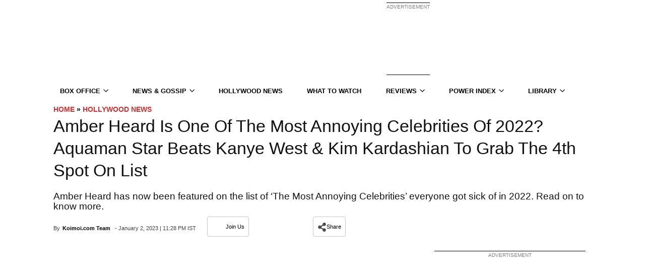

--- FILE ---
content_type: text/plain;charset=UTF-8
request_url: https://c.pub.network/v2/c
body_size: -260
content:
a7c218fb-2a4c-4f4e-a34a-6cf4c199447a

--- FILE ---
content_type: text/plain;charset=UTF-8
request_url: https://c.pub.network/v2/c
body_size: -112
content:
59d90f8e-a618-472b-a196-8e4df1c350c0

--- FILE ---
content_type: application/javascript; charset=utf-8
request_url: https://fundingchoicesmessages.google.com/f/AGSKWxXZjPuccTORIlV2OUduJIFzHdEyQDyRFRqhTGD_SkTGtPnr00wN3Qv5ibVOVeyBNK2TtKB6e7lhyIKzk3mdgeKpysNtusSkd4KS7SzRzsbpNJDL5eYE0H6t8l_9DDuTyv99_W9psrQI2uTiH3-hRvJU2x6COupYeextoHgCFfCn85gJqb9tBTAzrnOi/__pushads._728x90pg_/new_oas./asyncjs./admcoreext.
body_size: -1289
content:
window['0d2eb297-cbb1-4495-aa61-8e5a9ca336d9'] = true;